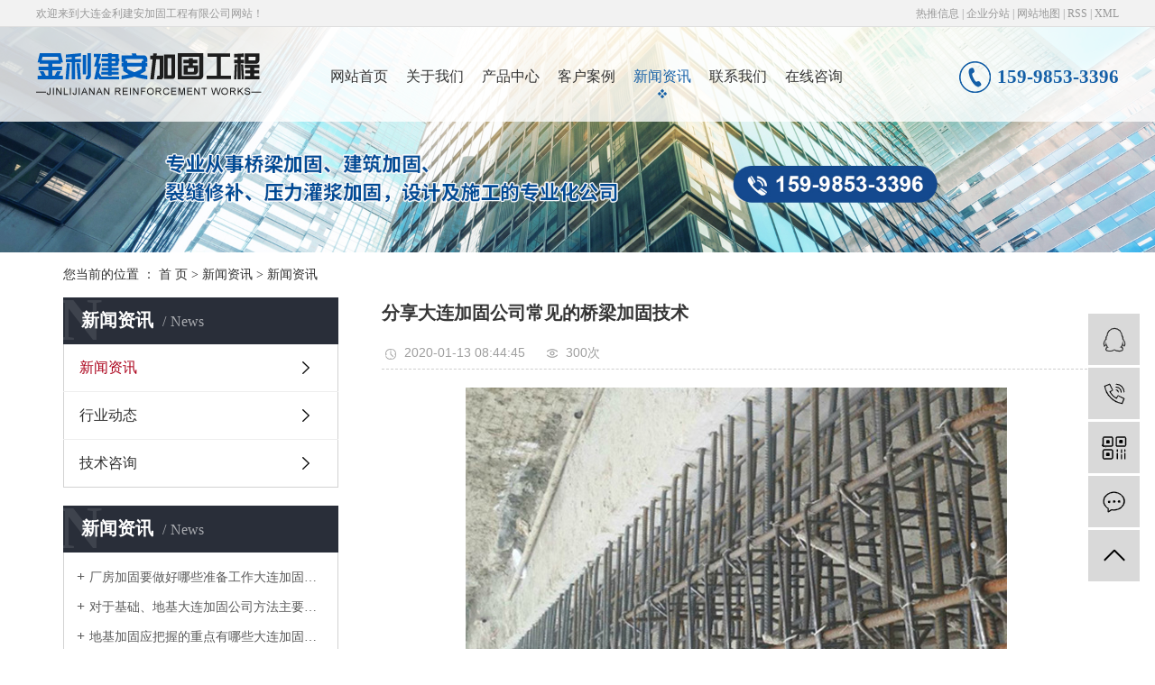

--- FILE ---
content_type: text/html;charset=utf-8
request_url: http://www.dlzydlsb.com/news/469.html
body_size: 7828
content:
<!DOCTYPE html>
<html lang="zh-CN">
<head>
    <meta charset="utf-8">
    <meta http-equiv="X-UA-Compatible" content="IE=edge">
    <title>分享大连加固公司常见的桥梁加固技术-大连金利建安加固工程有限公司</title>
    <meta name="keywords" content="大连加固公司,大连加固公司哪家好"/>
    <meta name="description" content="1.桥面补强层加固法：旧桥可能因为长期使用造成路面破损，给我们的出行带来不便。桥面补强层加固法就是指在桥梁顶上加固一层钢筋混凝土层，与原有的旧桥形成一体，这样可以增大桥梁的承载能力和抗压能力，从而增加桥梁的使用寿命。在进行钢筋混凝土层铺设时..."/>
    <meta name="viewport" content="width=device-width, initial-scale=1, maximum-scale=1, user-scalable=no">
    <link rel="shortcut icon" type="image/x-icon" href="http://www.dlzydlsb.com/"/>
    <link rel="stylesheet" href="http://www.dlzydlsb.com/template/default/assets/css/bootstrap.min.css">
    
<link rel="stylesheet" href="http://www.dlzydlsb.com/template/default/assets/css/owl.carousel.min.css">

    <link rel="stylesheet" href="http://www.dlzydlsb.com/template/default/assets/css/app.css">
    <link rel="stylesheet" href="http://www.dlzydlsb.com/template/default/assets/css/main.css">
    
    <script src="http://www.dlzydlsb.com/template/default/assets/js/jquery.min.js"></script>
    <script>
    var config = {
        homeUrl: 'http://www.dlzydlsb.com/',
                mUrl: 'http://m.dlzydlsb.com/',
                copyCode: 0,
        isVisitor: 1
    }
</script>
<script src="http://www.dlzydlsb.com/template/default/assets/js/app.js"></script>

<script>
//当配置为普通站的时候，手机站跳转
if(app.config.hasOwnProperty('mUrl')) {
        app.mobile();
    }
</script>

<script>
var _hmt = _hmt || [];
(function() {
  var hm = document.createElement("script");
  hm.src = "https://hm.baidu.com/hm.js?69f7ac25ea8147f8ccd3916acf3d0348";
  var s = document.getElementsByTagName("script")[0]; 
  s.parentNode.insertBefore(hm, s);
})();
</script>
<script type='text/javascript'>
    (function(m, ei, q, i, a, j, s) {
        m[i] = m[i] || function() {
            (m[i].a = m[i].a || []).push(arguments)
        };
        j = ei.createElement(q),
            s = ei.getElementsByTagName(q)[0];
        j.async = true;
        j.charset = 'UTF-8';
        j.src = 'https://static.meiqia.com/dist/meiqia.js?_=t';
        s.parentNode.insertBefore(j, s);
    })(window, document, 'script', '_MEIQIA');
    _MEIQIA('entId', 223333);
</script>
</head>
<body>
<div class="out-head">
    <div class="w1200 clearfix">
        <div class="wel fl"><p>欢迎来到大连金利建安加固工程有限公司网站！</p></div>
        <div class="seoo fr">
                                        <a href="http://www.dlzydlsb.com/article/">热推信息</a> |
                <a href="http://www.dlzydlsb.com/region/">企业分站</a> |
                <a href="http://www.dlzydlsb.com/sitemap/">网站地图</a> |
                <a href="http://www.dlzydlsb.com/rss.xml">RSS</a> |
                <a href="http://www.dlzydlsb.com/sitemap.xml">XML</a>
                                    </div>
    </div>
</div>
<div class="dh">
<div class="w1200 out-hh clearfix">
    <div class="logo fl"><a href="http://www.dlzydlsb.com/" ><img alt="大连加固" src="http://www.dlzydlsb.com/data/upload/202001/20200103082744_759.png" /></a></div>
    <div class="menu fl"><ul class="x-menu clearfix">
        <li>
        <a href="/" >网站首页</a>
                                </li>
        <li>
        <a href="/about_about/" >关于我们</a>
                                </li>
        <li>
        <a href="http://www.dlzydlsb.com/product/" >产品中心</a>
                                                    <ul class="x-sub-menu">
                                <li><a href="http://www.dlzydlsb.com/product/pfxl2a3/" >钢结构</a></li>
                                <li><a href="http://www.dlzydlsb.com/product/hxxldd8/" >钢梁加固</a></li>
                                <li><a href="http://www.dlzydlsb.com/product/blxl018/" >隔层封板</a></li>
                                <li><a href="http://www.dlzydlsb.com/product/szxl621/" >灌浆加固</a></li>
                                <li><a href="http://www.dlzydlsb.com/product/hntjlqg3f0/" >混凝土静力切割</a></li>
                                <li><a href="http://www.dlzydlsb.com/product/txwjgedf/" >碳纤维加固</a></li>
                                <li><a href="http://www.dlzydlsb.com/product/zjjmjg483/" >增加截面加固</a></li>
                                <li><a href="http://www.dlzydlsb.com/product/zgjga23/" >粘钢加固</a></li>
                                <li><a href="http://www.dlzydlsb.com/product/zjjg9b6/" >植筋加固</a></li>
                                </ul>
                                        </li>
        <li>
        <a href="/case/" >客户案例</a>
                                </li>
        <li>
        <a href="http://www.dlzydlsb.com/news/" >新闻资讯</a>
                                                    <ul class="x-sub-menu">
                                <li><a href="http://www.dlzydlsb.com/news/gsxw51b/" >新闻资讯</a></li>
                                <li><a href="http://www.dlzydlsb.com/news/xyzx2ba/" >行业动态</a></li>
                                <li><a href="http://www.dlzydlsb.com/news/jszx98d/" >技术咨询</a></li>
                                </ul>
                                        </li>
        <li>
        <a href="/about_contact/" >联系我们</a>
                                </li>
        <li>
        <a href="/inquiry/" >在线咨询</a>
                                </li>
    </ul></div>
    <div class="dianhua fr"><p>159-9853-3396</p></div>
</div>
</div>

<div class="page-banner">
		<img src="http://www.dlzydlsb.com/data/upload/202001/20200103094907_690.jpg" alt="大连加固">
	</div>


<div class="page-position">
    <div class="container">
        您当前的位置 ：
        
	 <a href="http://www.dlzydlsb.com/">首 页</a> > <a href="http://www.dlzydlsb.com/news/">新闻资讯</a> > <a href="http://www.dlzydlsb.com/news/gsxw51b/">新闻资讯</a>

    </div>
</div>


<div class="page-wrap">
    <div class="container">
                
        <div class="page-wrap-left xymob-menu-click">
            <div class="xymob-left-close-btn"><i class="icon-font icon-close"></i></div>
            <div class="xypg-left">
                                <div class="xypg-left-box xypg-left-menu">
                    <div class="xypg-left-title">
                        <h3>新闻资讯<span>News</span></h3>
                    </div>
                    <div class="xypg-left-con">
                        
	<ul class="xypg-left-nav">
        <li data-id="1">
        <a href="http://www.dlzydlsb.com/news/gsxw51b/">新闻资讯</a>
        <div class="first-nav-btn"></div>
            </li>
        <li data-id="2">
        <a href="http://www.dlzydlsb.com/news/xyzx2ba/">行业动态</a>
        <div class="first-nav-btn"></div>
            </li>
        <li data-id="3">
        <a href="http://www.dlzydlsb.com/news/jszx98d/">技术咨询</a>
        <div class="first-nav-btn"></div>
            </li>
    </ul>
                    </div>
                </div>

                                                <div class="xypg-left-box xypg-left-news">
                    <div class="xypg-left-title">
                        <h3>新闻资讯<span>News</span></h3>
                    </div>
                    <div class="xypg-left-con">
                        <ul class="latest-news">
                                                        <li><a href="http://www.dlzydlsb.com/news/447.html" title="厂房加固要做好哪些准备工作大连加固公司告诉你">厂房加固要做好哪些准备工作大连加固公司告诉你</a></li>
                                                        <li><a href="http://www.dlzydlsb.com/news/443.html" title="对于基础、地基大连加固公司方法主要有哪些">对于基础、地基大连加固公司方法主要有哪些</a></li>
                                                        <li><a href="http://www.dlzydlsb.com/news/444.html" title="地基加固应把握的重点有哪些大连加固公司告诉您">地基加固应把握的重点有哪些大连加固公司告诉您</a></li>
                                                        <li><a href="http://www.dlzydlsb.com/news/467.html" title="多年经验的大连加固公司教您墙体出现裂缝应怎样进行处理">多年经验的大连加固公司教您墙体出现裂缝应怎样进行处理</a></li>
                                                        <li><a href="http://www.dlzydlsb.com/news/468.html" title="房屋建筑工程结构存在的问题大连加固公司为您讲解">房屋建筑工程结构存在的问题大连加固公司为您讲解</a></li>
                                                        <li><a href="http://www.dlzydlsb.com/news/469.html" title="分享大连加固公司常见的桥梁加固技术">分享大连加固公司常见的桥梁加固技术</a></li>
                                                    </ul>
                    </div>
                </div>

                                                                <div class="xypg-left-box xypg-left-keys">
                    <div class="xypg-left-title">
                        <h3>热门关键词<span>Keywords</span></h3>
                    </div>
                    <div class="xypg-left-con">
                        <ul class="hot-keys">
                                                        <li><a href="http://www.dlzydlsb.com/tag/大连加固补强" title="大连加固补强">大连加固补强</a></li>
                                                        <li><a href="http://www.dlzydlsb.com/tag/钢梁加固公司" title="钢梁加固公司">钢梁加固公司</a></li>
                                                        <li><a href="http://www.dlzydlsb.com/tag/钢结构加固" title="钢结构加固">钢结构加固</a></li>
                                                        <li><a href="http://www.dlzydlsb.com/tag/大连植筋加固" title="大连植筋加固">大连植筋加固</a></li>
                                                        <li><a href="http://www.dlzydlsb.com/tag/裂缝灌浆加固" title="裂缝灌浆加固">裂缝灌浆加固</a></li>
                                                        <li><a href="http://www.dlzydlsb.com/tag/大连植筋加固公司" title="大连植筋加固公司">大连植筋加固公司</a></li>
                                                        <li><a href="http://www.dlzydlsb.com/tag/粘钢加固施工" title="粘钢加固施工">粘钢加固施工</a></li>
                                                        <li><a href="http://www.dlzydlsb.com/tag/裂缝灌浆加固哪家好" title="裂缝灌浆加固哪家好">裂缝灌浆加固哪家好</a></li>
                                                        <li><a href="http://www.dlzydlsb.com/tag/大连加固技术" title="大连加固技术">大连加固技术</a></li>
                                                        <li><a href="http://www.dlzydlsb.com/tag/大连加固公司哪家好" title="大连加固公司哪家好">大连加固公司哪家好</a></li>
                                                        <li><a href="http://www.dlzydlsb.com/tag/大连房屋加固" title="大连房屋加固">大连房屋加固</a></li>
                                                        <li><a href="http://www.dlzydlsb.com/tag/植筋加固" title="植筋加固">植筋加固</a></li>
                                                    </ul>
                    </div>
                </div>
                
                <div class="xypg-left-box xypg-left-contact">
                    <div class="xypg-left-title">
                        <h3>联系我们<span>Contact Us</span></h3>
                    </div>
                    <div class="xypg-left-con">
                        <div class="page-wrap-contact">
                            <h4>大连金利建安加固工程有限公司</h4>
                            <p>联系人：张经理</p><p>电话：15998533396、13591153630</p><p>邮箱：83482139@qq.com</p><p>网址：www.dlzydlsb.com<span style="white-space: pre;"></span></p><p>地址：辽宁省大连中山区七一街四十九号</p><p><br/></p>
                        </div>
                    </div>
                </div>

                <div class="page-message-img">
                    <a href="http://www.dlzydlsb.com/inquiry/"><img src="http://www.dlzydlsb.com/data/upload/201908/20190819160028_346.png" alt=""></a>
                </div>
            </div>
        </div>
        

                
        <div class="page-wrap-right">
            <div class="xypg-right-content">
                
	<!-- 新闻详细 -->
<div class="xypg-news-detail">
    <h1 class="xypg-detail-title">分享大连加固公司常见的桥梁加固技术</h1>

    <div class="xypg-detail-info-bar">
        <div class="detail-info-time"><i class="icon-font icon-shijian"></i>2020-01-13 08:44:45</div>
        <div class="detail-info-numbers"><i class="icon-font icon-chakan"></i><script src="http://www.dlzydlsb.com/source/include/browse.php?model=news&id=469"></script>次</div>
            </div>

    <div class="xypg-detail-con"><p style="text-align: center;"><img src="/data/upload/202001/20200109133201_503.jpg" alt="大连加固公司" width="600" height="400" border="0" vspace="0" title="大连加固公司" style="width: 600px; height: 400px;"/></p><p><br/></p><p style="text-indent: 2em;">1.桥面补强层加固法：旧桥可能因为长期使用造成路面破损，给我们的出行带来不便。桥面补强层加固法就是指在桥梁顶上加固一层钢筋混凝土层，与原有的旧桥形成一体，这样可以增大桥梁的承载能力和抗压能力，从而增加桥梁的使用寿命。在进行钢筋混凝土层铺设时一般要先清除旧桥的桥面，这样可以促使新铺设的钢筋混凝土层与主桥相融合，形成一体，从而加固桥梁结构。</p><p><br/></p><p style="text-indent: 2em;">2.锚喷混凝土加固法：锚喷混凝土加固法就是利用高速的喷射工具,<a href='http://www.dlzydlsb.com/product/709.html' target='_blank' class='key_tag'><font><strong>大连加固工程公司</strong></font></a>将混凝土混合料喷射到桥梁的钢筋结构上，以快速凝固形成钢筋混凝土层，使破损的旧桥重新充进混凝土，增大桥梁的承载能力。采用这种方法，不用对旧桥拆除而是对桥梁的破损进行补充，以达到修复的目的。</p><p><br/></p><p style="text-indent: 2em;">3.改变结构受力体系加固法：桥梁在长时间使用时会因为桥体的破损造成桥体承载能力下降，改变结构受力体系加固法能有效地改善桥梁受力结构，以达到坚固桥梁的目的。它是通过把桥梁中的支梁进行加固、连接，使简单的支架结构变得复杂、结实，或者是在桥梁下增加钢筋加固，以保护桥体，增强桥梁的承载能力。</p></div>


    <div class="xypg-detail-tags">
        <div class="tags-title">
            <h3>标签</h3>
            <div class="baidu-share">
                <!-- Baidu Button BEGIN -->
                <div class="bdsharebuttonbox">
                    <a href="#" class="bds_more" data-cmd="more"></a>
                    <a href="#" class="bds_tsina" data-cmd="tsina" title="分享到新浪微博"></a>
                    <a href="#" class="bds_weixin" data-cmd="weixin" title="分享到微信"></a>
                    <a href="#" class="bds_sqq" data-cmd="sqq" title="分享到QQ好友"></a>
                    <a href="#" class="bds_isohu" data-cmd="isohu" title="分享到我的搜狐"></a>
                    <a href="#" class="bds_tqq" data-cmd="tqq" title="分享到腾讯微博"></a>
                    <a href="#" class="bds_fbook" data-cmd="fbook" title="分享到Facebook"></a>
                </div>
                <script>window._bd_share_config={"common":{"bdSnsKey":{},"bdText":"","bdMini":"2","bdMiniList":false,"bdPic":"","bdStyle":"1","bdSize":"16"},"share":{}};with(document)0[(getElementsByTagName('head')[0]||body).appendChild(createElement('script')).src='http://bdimg.share.baidu.com/static/api/js/share.js?v=89860593.js?cdnversion='+~(-new Date()/36e5)];</script>
                <!-- Baidu Button END -->
            </div>
        </div>
        <div class="tags-content"><a href="http://www.dlzydlsb.com/tag/%E5%A4%A7%E8%BF%9E%E5%8A%A0%E5%9B%BA%E5%85%AC%E5%8F%B8">大连加固公司</a><a href="http://www.dlzydlsb.com/tag/%E5%A4%A7%E8%BF%9E%E5%8A%A0%E5%9B%BA%E5%85%AC%E5%8F%B8%E5%93%AA%E5%AE%B6%E5%A5%BD">大连加固公司哪家好</a></div>
    </div>

    <div class="xypg-detail-url">本文网址：<a href="http://www.dlzydlsb.com/news/469.html">http://www.dlzydlsb.com/news/469.html</a></div>

    <div class="xypg-detail-pn">
        <div><b>上一篇：</b><a href="http://www.dlzydlsb.com/news/468.html">房屋建筑工程结构存在的问题大连加固公司为您讲解</a><span>2020-01-13</span></div>
        <div><b>下一篇：</b><a href="http://www.dlzydlsb.com/news/470.html">钢结构加固的基本方法大连加固公司为您讲述</a><span>2020-01-13</span></div>
    </div>
</div>

	<!-- 最近浏览 -->
	<div class="xypg-relate">
		<div class="relate-product">
			<h4 class="relate-title"><span>最近浏览：</span></h4>
			<ul class="clearfix relate-news-list">
							</ul>
		</div>
	</div>
    <!-- 相关产品和相关新闻 -->
<div class="xypg-relate">

    <div class="relate-product">
        <h4 class="relate-title"><span>相关产品</span></h4>

        <div class="relate-product-slick owl-carousel">
                        <a href="http://www.dlzydlsb.com/product/757.html" title="大连加固公司哪家好">
                <span class="img"><img src="http://www.dlzydlsb.com/data/upload/202001/thumb_20200109163532_283.jpg" alt="大连加固公司哪家好"/></span>
                <p>大连加固公司哪家好</p>
            </a>
                        <a href="http://www.dlzydlsb.com/product/767.html" title="大连加固">
                <span class="img"><img src="http://www.dlzydlsb.com/data/upload/202001/thumb_20200110133901_838.jpg" alt="大连加固"/></span>
                <p>大连加固</p>
            </a>
                        <a href="http://www.dlzydlsb.com/product/756.html" title="大连加固公司">
                <span class="img"><img src="http://www.dlzydlsb.com/data/upload/202001/thumb_20200109163428_712.jpg" alt="大连加固公司"/></span>
                <p>大连加固公司</p>
            </a>
                        <a href="http://www.dlzydlsb.com/product/736.html" title="大连加固">
                <span class="img"><img src="http://www.dlzydlsb.com/data/upload/202001/thumb_20200109160956_164.jpg" alt="大连加固"/></span>
                <p>大连加固</p>
            </a>
                        <a href="http://www.dlzydlsb.com/product/738.html" title="大连加固公司">
                <span class="img"><img src="http://www.dlzydlsb.com/data/upload/202001/thumb_20200109161059_275.jpg" alt="大连加固公司"/></span>
                <p>大连加固公司</p>
            </a>
                    </div>

    </div>

    <div class="relate-news">
        <h4 class="relate-title"><span>相关新闻</span></h4>

        <ul class="clearfix relate-news-list">
                        <li>
                <a href="http://www.dlzydlsb.com/news/814.html" title="服务锚定民生需求：大连加固行业的责任担当">服务锚定民生需求：大连加固行业的责任担当</a>
                <span>2025-11-03 00:00:00</span>
            </li>
                        <li>
                <a href="http://www.dlzydlsb.com/news/816.html" title="碳纤维加固：大连特色场景下的技术突围与应用">碳纤维加固：大连特色场景下的技术突围与应用</a>
                <span>2025-12-01 13:00:19</span>
            </li>
                        <li>
                <a href="http://www.dlzydlsb.com/news/818.html" title="全域加固织密安全网 大连绘就城乡安居图">全域加固织密安全网 大连绘就城乡安居图</a>
                <span>2026-01-05 09:00:18</span>
            </li>
                        <li>
                <a href="http://www.dlzydlsb.com/news/813.html" title="技术适配城市肌理：大连加固行业的精准实践">技术适配城市肌理：大连加固行业的精准实践</a>
                <span>2025-11-03 00:00:00</span>
            </li>
                        <li>
                <a href="http://www.dlzydlsb.com/news/817.html" title="加固赋能城市韧性 大连筑牢民生安全防线">加固赋能城市韧性 大连筑牢民生安全防线</a>
                <span>2026-01-05 09:00:41</span>
            </li>
                        <li>
                <a href="http://www.dlzydlsb.com/news/812.html" title="大连加固工程：赋能产业升级与守护历史文脉">大连加固工程：赋能产业升级与守护历史文脉</a>
                <span>2025-10-06 00:00:00</span>
            </li>
                        <li>
                <a href="http://www.dlzydlsb.com/news/819.html" title="老旧建筑焕新生 加固技术筑牢民生防线">老旧建筑焕新生 加固技术筑牢民生防线</a>
                <span>2026-02-02 09:00:32</span>
            </li>
                        <li>
                <a href="http://www.dlzydlsb.com/news/820.html" title="重大工程显担当 加固技术护航基建安全">重大工程显担当 加固技术护航基建安全</a>
                <span>2026-02-02 09:00:42</span>
            </li>
                        <li>
                <a href="http://www.dlzydlsb.com/news/815.html" title="碳纤维加固：大连城市更新的 “隐形铠甲”">碳纤维加固：大连城市更新的 “隐形铠甲”</a>
                <span>2025-12-01 00:00:00</span>
            </li>
                        <li>
                <a href="http://www.dlzydlsb.com/news/811.html" title="大连建筑加固工程：守护城市根基，助力持续发展">大连建筑加固工程：守护城市根基，助力持续发展</a>
                <span>2025-10-06 00:00:00</span>
            </li>
                    </ul>
    </div>

</div>

            </div>
                    </div>
        

                
        <div class="page-mob-tool">
            <ul>
                <li class="xymob-page-navbtn"><i class="icon-font icon-dots-horizontal"></i></li>
                <li class="xymob-page-backtop"><i class="icon-font icon-top"></i></li>
            </ul>
        </div>
        
    </div>
</div>


<div class="out-foot">
	<div class="w1200 foot clearfix">
	  <div class="foot-con fl">
		<div class="foot1-t1">Fast Navigation</div>
		<div class="foot1-t2">快捷导航</div>
		</div>
		<div class="foot-nav fr">
			<ul class="clearfix">
			    
			    <li><a href="http://www.dlzydlsb.com/">网站首页</a></li>
			    <li> <a href="http://www.dlzydlsb.com//about_about/">关于我们</a></li>
			    <li> <a href="http://www.dlzydlsb.com//product/">产品中心</a></li>
			    <li><a href="http://www.dlzydlsb.com//case/">客户案例</a></li>
			    <li><a href="http://www.dlzydlsb.com//news/">新闻资讯</a></li>
			    <li><a href="http://www.dlzydlsb.com//about_contact/">联系我们</a></li>
			    <li><a href="http://www.dlzydlsb.com//inquiry/">在线咨询</a> </li>
			    <li><a href="http://www.dlzydlsb.com//about_zzda/zzdaf63.html">	资质档案</a> </li>
			</ul>
		</div>
	</div>

	<div class="w1200 foot1 clearfix">
		<div class="foota1 fl">
		<p><strong><span style="font-size: 24px;">大连金利建安加固工程有限公司</span></strong></p><p style="line-height: normal;"><br/></p><p>电话:&nbsp;<span style="font-size: 20px;"> 159-9853-3396 / 135-9115-3630</span></p><p>邮箱: 83482139@qq.com&nbsp; &nbsp; &nbsp;公司地址： 辽宁省大连市中山区七一街四十九号</p><p style="line-height: normal;"><br/></p>
					</div>
		<div class="foota2 fr"><table><tbody><tr class="firstRow"><td width="177" valign="middle" style="word-break: break-all;" align="center"><p><img src="http://www.dlzydlsb.com/data/upload/202001/1578551518155845.jpg" title="大连加固公司" alt="大连加固公司" style="float: left; width: 154px; height: 153px;" width="154" height="153" border="0" vspace="0"/></p></td><td width="177" valign="middle" style="word-break: break-all;" align="center"><p><img src="http://www.dlzydlsb.com/data/upload/202001/1578551588209997.jpg" title="大连加固工程" alt="大连加固工程" width="154" height="153" border="0" vspace="0" style="width: 154px; height: 153px;"/><br/></p></td></tr><tr><td valign="middle" colspan="1" rowspan="1" style="word-break: break-all;" align="center"><p style="line-height: 3em;"><span style="font-size: 16px; color: rgb(255, 255, 255);">微信二维码</span></p></td><td valign="middle" colspan="1" rowspan="1" style="word-break: break-all;" align="center"><p style="line-height: 3em;"><span style="color: rgb(255, 255, 255); font-size: 16px;">手机站</span></p></td></tr></tbody></table></div>
	</div>
</div>





<div class="footer">
	<div class="w1200">
				<div class="copyright">Copyright © 大连金利建安加固工程有限公司   All rights reserved 备案号：<a href="http://beian.miit.gov.cn/" target="_blank">辽ICP备19020721号-2</a>  主要从事于<a href="http://www.dlzydlsb.com/search.php?wd=大连加固">大连加固</a>,<a href="http://www.dlzydlsb.com/search.php?wd=大连加固公司">大连加固公司</a>,<a href="http://www.dlzydlsb.com/search.php?wd=大连加固工程">大连加固工程</a>, 欢迎来电咨询！    <br><span class="jszc">服务支持：<a href="http://www.dlyun.net" target='_blank'>云网（大连）信息技术有限公司</a></span></div>
						<div class="region">
			主营区域：
							<a href="http://www.dlzydlsb.com/dalian.html">大连</a>
							<a href="http://www.dlzydlsb.com/wafangdian.html">瓦房店</a>
							<a href="http://www.dlzydlsb.com/pulandian.html">普兰店</a>
							<a href="http://www.dlzydlsb.com/zhuanghe.html">庄河</a>
							<a href="http://www.dlzydlsb.com/benxi.html">本溪</a>
							<a href="http://www.dlzydlsb.com/anshan.html">鞍山</a>
							<a href="http://www.dlzydlsb.com/lvshun.html">旅顺</a>
							<a href="http://www.dlzydlsb.com/shenyang.html">沈阳</a>
							<a href="http://www.dlzydlsb.com/yingkou.html">营口</a>
							<a href="http://www.dlzydlsb.com/dandong.html">丹东</a>
					</div>
				
			</div>
</div>

<!-- 右侧客服 -->
<!-- 侧边工具栏 -->
<div id="toolbar">
    <ul>
                        <li><a href="http://wpa.qq.com/msgrd?v=3&amp;uin=83482139&amp;site=qq&amp;menu=yes" target="_blank">
            <span class="icon-font icon-qq"></span>
            <span class="wz">在线客服</span>
        </a></li>
                        <li><a href="javascript:;">
            <span class="icon-font icon-phone"></span>
            <span class="wz">15998533396</span>
        </a></li>
        <li class="ewm">
            <span class="icon-font icon-ewm"></span>
                        <div class="ewm-box"><img src="http://www.dlzydlsb.com/data/upload/202001/20200109143839_469.jpg" alt="二维码" /></div>
                    </li>
        <li><a href="http://www.dlzydlsb.com/inquiry/">
            <span class="icon-font icon-message"></span>
            <span class="wz">在线留言</span>
        </a></li>
        <li class="backtop"><span class="icon-font icon-top"></span></li>
    </ul>
</div>

<script>
    $(function () {
        // 返回顶部
        app.backTop("#toolbar .backtop",300);
        var imgUrl = 'http://www.dlzydlsb.com/';
        if($(".ewm-box img").attr('src') == imgUrl ) {
            $(".ewm-box").remove();
        }
    })
</script>



<script src="http://www.dlzydlsb.com/template/default/assets/js/main.js"></script>


<script src="http://www.dlzydlsb.com/template/default/assets/js/owl.carousel.min.js"></script>
<script>
    // 新闻详情页面高亮
    var curID = '1';
    $(".xypg-left-nav li").each(function () {
        var dataID = $(this).data('id');
        if(dataID == curID) {
            $(this).addClass('clicked');
        }
    });
</script>

</body>
</html>


--- FILE ---
content_type: text/html;charset=utf-8
request_url: http://www.dlzydlsb.com/source/include/browse.php?model=news&id=469
body_size: 53
content:
document.write('300');

--- FILE ---
content_type: text/css
request_url: http://www.dlzydlsb.com/template/default/assets/css/main.css
body_size: 17000
content:
.fl{float: left;}
.fr{float: right;}
p{margin: 0;}

.out-head{background: #f2f2f2;border-bottom: 1px solid #dedede;height: 30px;
        position: fixed;
    width: 1920px;
    margin-left: -960px;
    left: 50%;
    z-index: 99999;
}
.w1200{width: 1200px;margin: 0 auto;}
.wel{font:400 12px/30px "微软雅黑";color:#999999;}
.seoo{font:400 12px/30px "微软雅黑";color:#999999;}
.seoo a{color:#999;}

.out-hh{height: 105px;}
.logo{height: 105px;
    line-height: 105px;}
.menu{padding-left: 66px;margin-top: 30px;}
.dianhua{background: url(../images/phone.png) no-repeat 0% 50%;font:600 21px/35px "微软雅黑";color:#145fa7;padding-left: 42px;margin-top: 38px;}

.con1{/*background: url(../images/con1.png) no-repeat center;*/width: 1920px;position: relative;
	left: 50%;margin-left: -960px;height: 840px;overflow: hidden;margin-top: 80px;padding-top: 50px;}
.con11{}
.title1{font:400 53px/40px "impact";color:#145fa7;text-transform: uppercase;}
.title2{font:600 30px/28px "微软雅黑";color:#333;background: url(../images/c1.png) no-repeat 100% 50%;width: 254px;margin-top: 12px;}
.con1-con{}
.con1a{width: 156px;padding-top: 30px;}
.sort1{}
.sort1 li{line-height: 43px;color:#666666;font-size: 16px;}
.sort1 li a{color:#666;padding-left: 22px;}
.con1a-m{line-height: 43px;color:#666666;font-size: 16px;padding-left: 22px;}
.con1a-m a{color:#666;}
/*.sort1 li:hover{background: url(../images/heng.png) no-repeat 100% 50%;}*/
.sort1 li:hover a{background: url(../images/hua.png) no-repeat 0% 50%;color:#145fa7;}
.con1b{width: 985px;margin-left: 26px;margin-top: 16px;}
.con1b-t1{font:600 30px/86px "微软雅黑";color:#333;padding-left: 34px;}
.con1b-t2{font:400 16px/30px "微软雅黑";color:#333;padding-left: 34px;padding-right: 30px;height: 120px;overflow: hidden;padding-top: 0px;}

.gundong .content{position:relative;padding-top: 18px;}
.l_btn3{position:absolute;top:59%;cursor:pointer;z-index: 99;left: -21%;}
.r_btn3{position:absolute;top:59%;cursor:pointer;z-index: 99;left: -11%;}
.gundong{position: absolute;
    top: 58%;
    left: 30%;}
#mm_demo{overflow:hidden;width:100%;margin:0 auto;}
#mm_indemo {float: left;width:800%}
#mm_demo1 {float: left;}
#mm_demo2 {float: left;}

.gundong1{width: 980px;}
.product_list1 li{float: left;position: relative;margin-right: 11px;width: 235px;margin-top: 10px;}
.product_list1 li h3{width: 100%;height: 38px;position: absolute;bottom: 0;left: 0;background: rgba(0,0,0,0.35);text-align: center;}
.product_list1 li h3 a{font:400 16px/38px "微软雅黑";color:#fff;}
.product_list1 li img{max-width:100%;}

.con2{background: url(../images/con2.jpg) no-repeat center;width: 1920px;position: relative;
	left: 50%;margin-left: -960px;height: 832px;overflow: hidden;margin-top: 78px;}
.c2{padding-top: 42px;}
.c2-t{background: url(../images/c2.png) no-repeat center;height: 150px;position: relative;}
.c2-title1{font:600 57px/100px "微软雅黑";color:#145fa7;font-style: italic;position: absolute;left: 300px;top:20px;}
.c2-title2{font:600 57px/100px "微软雅黑";color:#145fa7;font-style: italic;position: absolute;right: 373px;top:54px;}
.c2-con{padding-top: 30px;position: relative;}

.tabli {position: absolute;left: 0;top:30px;}
.tabli li.cur{background: #145fa7;}
.tabli li {cursor: default;width: 165px;height: 77px;background: #b5b5b5;border-bottom: 1px dashed #919191;text-align: left;line-height: 77px;}
.con2a1{padding-left: 20px;width: 40px;}
.con2a2{width: 106px;font:400 16px/77px "微软雅黑";color:#fff;text-align: left;}
.tabli li:last-child{border-bottom: none;}

.tab{margin-top:0px;display:none;margin-left: 165px;}

.t-m{width: 552px;height: 220px;background: #fff;position: absolute;left: 0;top:338px;z-index: 99999;box-shadow: -2px 1px 2px #e2e6e8;}
.t-m h3{padding-left: 40px;font:600 24px/76px "微软雅黑";color:#333;}
.t-m p{padding-left: 40px;font:400 16px/30px "微软雅黑";color:#666;padding-right: 33px;}
.t-m1{position: absolute;right: 38px;bottom: 15px;z-index: 99999;}
.t-m2{position: absolute;right: 0;bottom: 0;z-index: 99999;}

.c33{position: relative;}
.con3{margin-top: 82px;}
.c3-m{width: 157px;height: 48px;border:1px solid #d7d7d7;text-align: center;position: absolute;right: 0;top:0;}
.c3-m a{font:400 16px/48px "微软雅黑";color:#333;text-transform: uppercase;}
.con3-con{position: relative;margin-top: 42px;}
#focus2b {width:1200px; height:449px; overflow:hidden; position:relative;}
#focus2b ul {height:449px; position:absolute;}
#focus2b ul li {float:left; width:1200px; height:449px; overflow:hidden; position:relative;}
#focus2b ul li a img{height:449px;width:797px;}
#focus2b ul li div {}
#focus2b .btnBg2 {position:absolute; width:1200px;left:0; bottom:0;display: none;}
#focus2b .btn2 {position:absolute; width:1200px;right:5px; bottom:0; text-align:right;display: none;}
#focus2b .btn2 span {display:inline-block; _display:inline; _zoom:1; width:13px; height:13px; _font-size:0; margin-left:5px; cursor:pointer; background:#fff;}
#focus2b .btn2 span.on {background:#fff;}
#focus2b ul li h3{font:600 16px/47px "微软雅黑";color: #333333;}
.xianxixi{background: #145fa7;width: 110px;height: 6px;position: absolute;top:56px;right: 346px;z-index: 9999;}
#focus2b ul li .con3b1{font:400 16px/30px "微软雅黑";color: #666666;padding-left: 66px;padding-right: 54px;}
#focus2b ul li .con3a{width: 797px;height: 449px;}
#focus2b ul li .con3b{background: #eff0f0;width: 393px;height:449px; overflow:hidden;}
#focus2b ul li .con3b a h3{color:#333333;font-weight: 600;font-size: 24px;line-height: 78px;padding-left: 66px;padding-top: 20px;}
#focus2b ul li .con3b2{width: 277px;height: 158px;margin: 0 auto;padding-top: 34px;}



.con3-con1{background: url(../images/con3.png) no-repeat;width: 126px;height: 63px;position: absolute;bottom: 0;right: 403px;z-index: 9999;}
.con3-con .pre2{
	right: 64px;
	position: absolute;
}
.con3-con .next2{
	right: 0;
	position: absolute;
}


#amm_demo{overflow:hidden;width:100%;margin:0 auto;}
#amm_indemo {float: left;width:800%}
#amm_demo1 {float: left;}
#amm_demo2 {float: left;}

.product_list01{margin-top: 16px;}
.product_list01 li{float: left;text-align: center;margin-right: 8px;position: relative;}
.product_list01 li img{width:394px;height: 246px;}
.product_list01 li h3 a{font:400 16px/58px "微软雅黑";color:#333;}
.meng{width: 394px;height: 246px;background: rgba(0,0,0,0.5);position: absolute;left: 0;top:0;z-index: 999;}
.product_list01 li:hover .meng{display: none;}


.con4{background: url(../images/con4.jpg) no-repeat center;width: 1920px;position: relative;
	left: 50%;margin-left: -960px;height:420px;overflow: hidden;margin-top: 58px;}
.c4{width: 1205px;position: relative;left: 50%;margin-left: -602px;padding-top: 80px;}
.c44{background: url(../images/c4.png) no-repeat center;width: 1205px;position: relative;
	left: 50%;margin-left: -602px;height:523px;}
.c4-t1{text-align: center;font-size: 48px;font-weight: 600;color:#fff;}
.c4-t2{text-align: center;font:400 14px/30px "微软雅黑";color:#fff;padding-top: 14px;}
.c4-con{padding-top: 55px;}
.c4-con li:nth-child(1){width: 198px;height: 168px;position: absolute;left: 0;top:268px;}
.c4-con li:nth-child(2){width: 198px;height: 168px;position: absolute;left: 162px;top:170px;}
.c4-con li:nth-child(3){width: 198px;height: 168px;position: absolute;left: 162px;top:358px;}
.c4-con li:nth-child(4){width: 198px;height: 168px;position: absolute;left: 335px;top:268px;}
.c4-con li:nth-child(5){width: 198px;height: 168px;position: absolute;left: 499px;top:170px;}
.c4-con li:nth-child(6){width: 198px;height: 168px;position: absolute;left: 499px;top:358px;}
.c4-con li:nth-child(7){width: 198px;height: 168px;position: absolute;left: 672px;top:268px;}
.c4-con li:nth-child(8){width: 198px;height: 168px;position: absolute;right: 162px;top:358px;}
.c4-con li:nth-child(9){width: 198px;height: 168px;position: absolute;right: 162px;top:170px;}
.c4-con li:nth-child(10){width: 198px;height: 168px;position: absolute;right: 0;top:268px;}
.ph1{background: url(../images/ph.png) no-repeat;font-size: 23px;color:#fff;padding-left: 50px;margin-left: 482px;margin-top: 37px;}
.c4-m{text-align: center;}
.c4-m{margin-top: 31px;}

.con5{margin-top: 80px;}

.dh{position: fixed;
    width: 1920px;
    margin-left: -960px;
    left: 50%;
    z-index: 9999;
    background: rgba(255,255,255,.8);    top: 30px;}
.c5{position: relative;}
.title1a{font:400 53px/40px "impact";color:#145fa7;text-transform: uppercase;}
.title2b{font:600 30px/38px "微软雅黑";color:#333;background: url(../images/c11.png) no-repeat 100% 50%;width: 254px;margin-top: 12px;}
.c5-m{position: absolute;right: 0;z-index: 9999;top:0;}
.con55{padding-top: 60px;}
.con5a{width: 452px;height: 590px;position: relative;background: url(../images/about.png) no-repeat;}
.con5a2{position: absolute;right: 0;bottom: 0;}
.con5a1{width: 28px;font-weight: 600;font-size: 25px;color:#145fa7;padding-left: 35px;padding-top: 52px;}

.con5b{width: 672px;padding-top: 30px;}
.con5b1{font:400 29px/84px "微软雅黑";color:#333;}
.xian1 {width: 53px;height: 5px;background: #145fa7;}
.con5b2{font:400 16px/30px "微软雅黑";color:#666;height: 182px;overflow: hidden;margin-top: 24px;}
.con5b3{width: 142px;height: 41px;background: url(../images/mm1.png) no-repeat;margin-top: 32px;}
.con5b3 a{font:400 14px/41px "微软雅黑";color:#999999;padding-left: 14px;}
.con5b4{margin-top: 42px;}
.con5b4 li{float: left;margin-right: 7px;}
.con5b4 li img{width: 219px;height: 148px;border:1px solid #b5b5b5;}
.con5b4 li:last-child{float: right;margin-right: 0;}


.con6{background: url(../images/con6.png) no-repeat center;width: 1920px;position: relative;
	left: 50%;margin-left: -960px;height:685px;overflow: hidden;margin-top: 0px;}
.con66{}
.con6a{width: 342px;padding-top: 334px;}
.con6b{width: 334px;padding-top: 196px;}
.con6c{width: 412px;height: 524px;background: #145fa7;margin-top: 80px;}
.con6aa{width: 228px;height: 45px;background:#145fa7;text-align: center;font:600 21px/45px "微软雅黑";color:#fff;}
.con6ab{padding-left: 138px;padding-top: 112px;}

.con6bb{}
.con6bb li{float: left;margin-right: 32px;margin-bottom: 20px;}
.con6bb li h3{font:400 16px/36px "微软雅黑";color:#333;}
/*.con6bb li:nth-child(3){float: right;margin-right: 0;}*/
/*.con6bb li:nth-child(4){margin-left: 63px;}*/
.conbb-m{width: 118px;margin:0 auto;height: 38px;background: #145fa7;border-radius: 30px;text-align: center;margin-top: 10px;}
.conbb-m a{font:400 16px/38px "微软雅黑";color:#fff;}
.con6c-t1{font:400 37px/50px "微软雅黑";color:#fff;text-align: center;padding-top: 34px;}
.con6c-t2{font:400 16px/30px "微软雅黑";color:#fff;text-align: center;}
.mess{width: 358px;margin: 0 auto;height: 358px;background: #fff;border-radius: 10px;margin-top: 14px;}
.mess0{padding-left: 24px;padding-top: 30px;}
.row2{width: 296px;height: 46px;background: #ececec;margin-bottom: 9px;border:none;padding-left: 14px;color:#333;
	font-size: 16px;line-height: 46px;font-family: "微软雅黑";font-weight: 400;}
.row2 input{border:none;width: 296px;height: 46px;background: #ececec;font-weight: 400;}

.row4{width: 296px;height: 80px;background: #ececec;margin-bottom: 9px;border:none;padding-left: 14px;color:#333;
	font-size: 16px;line-height: 46px;font-family: "微软雅黑";font-weight: 400;}
.row4 textarea{border:none;width: 296px;height: 80px;background: #ececec;font-weight: 400;}

.mess0 input[type='text']::-webkit-input-placeholder,
.mess0 textarea::-webkit-input-placeholder {
  font-weight: 400;color:#333;
}

.mess0 input[type='text']:-ms-input-placeholder,
.mess0 textarea:-ms-input-placeholder {
  font-weight: 400;color:#333;
}

.mess0 input[type='text']::-ms-input-placeholder,
.mess0 textarea::-ms-input-placeholder {
  font-weight: 400;color:#333;
}

.mess0 input[type='text']::placeholder,
.mess0 textarea::placeholder {
  font-weight: 400;color:#333;
}

.mes{width: 308px;height: 46px;background: #ececec;margin-bottom: 9px;border:none;padding-left: 14px;color:#333;
	font-size: 16px;line-height: 46px;font-family: "微软雅黑";font-weight: 400;}
.mes #checkcode {width: 74px;height: 24px;
  border:none;background: #fff;font-weight: 400;
}

.mess0 .submit {
  width: 306px;
  height: 46px;
  background: #dbaf31;
  color: #fff;
  font-size: 18px;
  border: none;
  outline: none;
  -webkit-transition: all .5s ease;
  transition: all .5s ease;
}


.con7{margin-top: 80px;}
.con7a{width: 585px;}
.con7b{width: 585px;padding-top: 8px;}
.con7b1{font:400 20px/80px "微软雅黑";color:#333;position: relative;}
.con7b1 a{position: absolute;right: 0;top:0;color:#999999;font-size: 14px;}
.con7b2{}
.con7b3{height: 260px;background: #f4f4f4;width: 585px;margin-top: 20px;border-radius: 10px;}
.xlist2{padding: 10px 20px 0 22px;}
.xlist2 li{position: relative;background: url(../images/n1.png) no-repeat 0 50%;}
.xlist2 li h3{line-height: 30px;font-size: 14px;color:#666;padding-left: 11px;}
.xlist2 li h3 a{color:#666;}
.xlist2 li span{position: absolute;right: 0;top:0;line-height: 30px;font-size: 14px;color:#666;}
.xlist2 li:hover{background: url(../images/n2.png) no-repeat 0 50%;}
.xlist2 li:hover h3 a{color:#337ccb;}
.xlist2 li:hover span{color:#337ccb;}

.tabli0 {margin-top: 30px;position: relative;height: 34px;}
.tabli0 li.cur{border-bottom:2px solid #145fa7;color:#145fa7;}
.tabli0 li {cursor: default;width: 86px;float: left;font-size: 20px;text-align: center;line-height: 36px;margin-right: 34px;}
.tabli0 a{position: absolute;right: 0;top:8px;}

.tab0{margin-top:24px;display:none;}
.rongBox{background: #f4f4f4;height: 172px;border-radius: 10px;position: relative;}
.newstu1{width: 223px;height: 172px;}
.newstu1 img{max-width:100%;}

#focus2 {width:585px; height:172px; overflow:hidden; position:relative;}
#focus2 ul {height:202px; position:absolute;}
#focus2 ul li {float:left; width:585px; height:172px; overflow:hidden; position:relative;}
#focus2 ul li a img{height:172px;width:585px;}
#focus2 ul li div {}
#focus2 .btnBg2 {position:absolute; width:585px;left:0; bottom:0;display: none;}
#focus2 .btn2 {position:absolute; width:585px;right:5px; bottom:0; text-align:right;display: none;}
#focus2 .btn2 span {display:inline-block; _display:inline; _zoom:1; width:13px; height:13px; _font-size:0; margin-left:5px; cursor:pointer; background:#fff;}
#focus2 .btn2 span.on {background:#fff;}
#focus2 ul li h3{font:600 16px/47px "微软雅黑";color: #333333;}
.xianxi{background: #333333;width: 65px;height: 1px;margin-bottom:10px;}
#focus2 ul li .xianxi0{font:400 14px/24px "微软雅黑";color: #666;margin-top: 16px;}
div.newst2{width: 335px;margin-left: 12px;}


.rongBox .pre{
  right:51px;
  z-index: 9999;
  position: absolute;
  bottom: 0;
}
.rongBox .next{
  right:10px;
  z-index: 9999;
  position: absolute;
  bottom: 0;
}

#focus2a {width:585px; height:172px; overflow:hidden; position:relative;}
#focus2a ul {height:202px; position:absolute;}
#focus2a ul li {float:left; width:585px; height:172px; overflow:hidden; position:relative;}
#focus2a ul li a img{height:172px;width:585px;}
#focus2a ul li div {}
#focus2a .btnBg2 {position:absolute; width:585px;left:0; bottom:0;display: none;}
#focus2a .btn2 {position:absolute; width:585px;right:5px; bottom:0; text-align:right;display: none;}
#focus2a .btn2 span {display:inline-block; _display:inline; _zoom:1; width:13px; height:13px; _font-size:0; margin-left:5px; cursor:pointer; background:#fff;}
#focus2a .btn2 span.on {background:#fff;}
#focus2a ul li h3{font:600 16px/47px "微软雅黑";color: #333333;}
.xianxi{background: #333333;width: 65px;height: 1px;margin-bottom:10px;}
#focus2a ul li .xianxi0{font:400 14px/24px "微软雅黑";color: #666;margin-top: 16px;}


.rongBox .pre1{
  right:51px;
  z-index: 9999;
  position: absolute;
  bottom: 0;
}
.rongBox .next1{
  right:10px;
  z-index: 9999;
  position: absolute;
  bottom: 0;
}


.out-foot{background: #145fa7;padding: 30px 0 50px 0;margin-top: 80px;}
.out-foot a:hover{color:#dbaf31;}
.foot{background: url(../images/heng1.png) repeat-x 0 100%;}
.foot-con{width: 412px;}
.foot-nav{width: 787px;padding-top: 16px;}
.foot1-t1{font:400 14px/48px "微软雅黑";color:#fff;text-transform: uppercase;}
.foot1-t2{font:400 18px/20px "微软雅黑";color:#fff;background: url(../images/jiao.png) no-repeat 115px 50%;}
.foot-nav li{font:400 16px/82px "微软雅黑";color:#fff;float: left;padding-right: 39px;}
.foot-nav li a{color:#fff;}
.foot-nav li:last-child{padding-right: 0;}

.foot1{padding-top: 55px;}
.foota1{width: 714px;background: url(../images/shu.png) no-repeat 100% 100%;height:148px;color:#fff;line-height: 30px;}
.foota1 a{color:#fff;line-height: 56px;}
.foota2{width: 325px;}

.footer{background: url(../images/heng1.png) repeat-x #145fa7;text-align: center;}
.footer .w1200{padding: 24px 0 20px 0;font:400 14px/24px "微软雅黑";color:#fff;}
.footer .w1200 a{color:#fff;}
.footer a:hover{color:#dbaf31;}
.tu{margin-top: 42px;}

.f_link{width: 714px;margin:0 auto;}
.f_link a{line-height: 25px;color:#fff;}

.con7b2{width: 585px;
    height: 172px;}



--- FILE ---
content_type: text/javascript
request_url: http://www.dlzydlsb.com/template/default/assets/js/main.js
body_size: 15050
content:
$(function () {
    // 手机端 到导航点击特效
    $(".xymob-menu-jt").click(function () {
        var xymobSubmenuBox = $(this).siblings('.xymob-sub-menu');
        var xymobSubmenuSiblingsBox = $(this).parents('li').siblings('li').find('.xymob-sub-menu');
        var xymobSubmenuSiblingsJt = $(this).parents('li').siblings('li').find('.xymob-menu-jt');
        if(!xymobSubmenuBox.is(":visible")){
            $(this).addClass('clicked');
            xymobSubmenuBox.slideDown();
            xymobSubmenuSiblingsJt.removeClass('clicked');
            xymobSubmenuSiblingsBox.slideUp();
        }else {
            $(this).removeClass('clicked');
            xymobSubmenuBox.slideUp();
        }
    });

    //导航高亮, 只能配合导航里的 a 标签中的 href 值是完整的
    $(".x-menu > li").each(function () {
        var AHref = $(this).find('a').eq(0).attr('href');
        var currentHref = window.location.href;
        var models = AHref.replace(app.config.homeUrl, '');
        var model;
        if (models.indexOf('/') === -1) {
            model = models
        } else {
            model = models.substr(0, models.indexOf('/')+1);
        }
        // 当前地址和导航中的某个一样，则添加高亮
        if (AHref === currentHref) {
            $(this).addClass('active').siblings('li').removeClass('active')
        }

        // 大于 7 是 https:// 中最后一个 / 的位置
        if (currentHref.indexOf(model) > 7) {
            $(this).addClass('active').siblings('li').removeClass('active')
        }
    });
     $(".x-menu > li a[href='"+window.location.href+"']").parents('li').addClass('active').siblings('li').removeClass('active');

    //手机导航按钮点击效果
    app.clickToggle('.xymob-navbtn','.xymob-menu');

    // 手机搜索按钮点击
    $(".xymob-search-btn").add('.xymob-search-close-btn').click(function () {
        $(".xymob-search").toggleClass('clicked');
    });

    //导航条固定在头部
    if($(window).scrollTop() > 30){
        $('.xy-head').addClass('scroll');
    }
    $(window).scroll(function () {
        var len = $(this).scrollTop();
        if (len > 30) {
            $('.xy-head').addClass('scroll');
        }else{
            $('.xy-head').removeClass('scroll')
        }
    });

    //返回顶部
    app.backTop(".xymob-page-backtop",300);

    // 搜索框判断
    $("input[name='wd']").each(function () {
        var _plac = $(this).attr('placeholder');
        $(this).focus(function () {
            $(this).attr('placeholder','');
        });
        $(this).blur(function () {
            $(this).attr('placeholder', _plac);
        });
    });

    $('input[type="submit"]').click(function () {
        var _val = $(this).siblings("#keyword").val();
        if(_val === '' || _val ==='请输入搜素关键词') {
            alert('请输入搜素关键词！');
            $("#keyword").focus();
            return false;
        }
    });


    /* 内页共用js代码 */

    // 内页左侧导航栏点击特效
    $(".first-nav-btn").click(function () {
        var boxa = $(this).siblings('.xypg-left-subnav');
        var parbox = $(this).parents('li');
        var parSibBox = $(this).parents('li').siblings('li');
        var boxb = $(this).parents('li').siblings('li').find('.xypg-left-subnav');
        var jta = $(this).parents('li').siblings('li').find('.first-nav-btn');

        var subLiLen = boxa.find('li').length;
        if(subLiLen == 0){
            return false
        }
        if(!boxa.is(":visible")){
            boxa.slideDown();
            parbox.addClass('clicked');
            $(this).addClass('clicked');
            boxb.slideUp();
            jta.removeClass('clicked');
            parSibBox.removeClass('clicked');
        }else {
            boxa.slideUp();
            $(this).removeClass('clicked');
            parbox.removeClass('clicked');
        }
    });

    // 内页标题 字母获取
    $(".xypg-left-title").each(function () {
        var words = $(this).find('span').text();
        var firstLetter = words.substr(0,1);
        $('<i>'+firstLetter+'</i>').appendTo($(this));
    });

    // 内页手机端端 做的导航弹出特效
    $(".xymob-page-navbtn").click(function(){
        $(".xymob-menu-click").addClass('click');
        $('html,body').addClass('no-scroll');
    });
    $(".xymob-left-close-btn").click(function(){
        $(".xymob-menu-click").removeClass('click');
        $('html,body').removeClass('no-scroll');
    });

    // 详情页面 相关产品滚动特效
    if($(".relate-product-slick").length != 0) {
        $(".relate-product-slick").owlCarousel({
            margin: 14,
            dots:false,
            autoplay: true,
            responsive:{
                0:{
                    items:2
                },
                600:{
                    items:3
                },
                1000:{
                    items: 4
                }
            }
        });
    }

    //详细页分页点击效果
    $(".paging_num > a").click(function(){
        var index = $(this).index();
        location.hash = index + 1;
        var hash = location.hash;
        $(this).parent().siblings('.total').find('.paging').eq(hash.slice(1)-1).css("display","block").siblings('.paging').css("display","none");
        $(this).addClass("paging_hover").siblings().removeClass("paging_hover");
    });

    // 详情页下载文件 下拉点击特效
    app.clickToggle('.file-down-title','.file-down-list');

    // 内页左侧当前分类颜色高亮
    $(".xypg-left-nav li a[href='"+window.location.href+"']").closest('li').addClass('clicked');
    $(".xypg-left-threenav .clicked").parents('.xypg-left-subnav').show();
    $(".xypg-left-threenav .clicked").parents('.xypg-left-threenav').show();
    $(".xypg-left-subnav .clicked").parents('.xypg-left-subnav').show();






    // ie9 兼容 placeholder
    if(!app.placeholderSupport()){
        app.iePlaceholder()
    }

    // 防复制代码
    if(app.config.copyCode == 1) {
        app.antiClone();
    }

    // 访问统计
    if (app.config.isVisitor == 1) {
        app.judgeTerminalBrowser(navigator.userAgent)
    }

});



function scroll3(){
    //产品滚动
    var speed = 30; //数字越大速度越慢
    var tab = document.getElementById("mm_demo");
    var tab1 = document.getElementById("mm_demo1");
    var tab2 = document.getElementById("mm_demo2");
    tab2.innerHTML = tab1.innerHTML;
var direction=1;
$(".l_btn3").click(function(){
direction=1;
});
$(".r_btn3").click(function(){
direction=0;
});
    function Marquee(){
        if(direction){
        if(tab2.offsetWidth - tab.scrollLeft <= 0)
            tab.scrollLeft -= tab1.offsetWidth;
        else{
            tab.scrollLeft++;
        }
    }else{
        if(tab.scrollLeft <= 0)
            tab.scrollLeft += tab1.offsetWidth;
        else{
            tab.scrollLeft--;
        }
    }
    }
    var MyMar = setInterval(Marquee,speed);

    tab.onmouseover = function(){
        clearInterval(MyMar);
    };
    tab.onmouseout = function(){
        MyMar = setInterval(Marquee,speed);
    };
}


function scroll4(){
    //产品滚动
    var speed = 30; //数字越大速度越慢
    var tab = document.getElementById("amm_demo");
    var tab1 = document.getElementById("amm_demo1");
    var tab2 = document.getElementById("amm_demo2");
    tab2.innerHTML = tab1.innerHTML;
var direction=1;
$(".l_btn23").click(function(){
direction=1;
});
$(".r_btn23").click(function(){
direction=0;
});
    function Marquee(){
        if(direction){
        if(tab2.offsetWidth - tab.scrollLeft <= 0)
            tab.scrollLeft -= tab1.offsetWidth;
        else{
            tab.scrollLeft++;
        }
    }else{
        if(tab.scrollLeft <= 0)
            tab.scrollLeft += tab1.offsetWidth;
        else{
            tab.scrollLeft--;
        }
    }
    }
    var MyMar = setInterval(Marquee,speed);

    tab.onmouseover = function(){
        clearInterval(MyMar);
    };
    tab.onmouseout = function(){
        MyMar = setInterval(Marquee,speed);
    };
}


function bb5(){
    var sWidth = $("#focus2b").width(); //获取焦点图的宽度（显示面积）
    var len = $("#focus2b ul li").length; //获取焦点图个数
    var index = 0;
    var picTimer = 0;   
    //以下代码添加数字按钮和按钮后的半透明条，还有上一页、下一页两个按钮
    var btn = "<div class='btnBg2'></div><div class='btn2'>";
    for(var i=0; i < len; i++) {
        btn += "<span></span>";
    }
    btn += "</div>";
    $("#focus2b").append(btn);
    $("#focus2b .btnBg2").css("opacity",0.5);
    $("#focus2b .btnBg2").css("filter","alpha(opacity=60)");
    //为小按钮添加鼠标滑入事件，以显示相应的内容
    $("#focus2b .btn2 span").css("opacity",0.4).mouseenter(function() {
        index = $("#focus2b .btn2 span").index(this);
        showPics(index);
    }).eq(0).trigger("mouseenter");
    //上一页按钮
    $(".con3-con .pre2").click(function() {
        index -= 1;
        if(index == -1) {index = len - 1;}
        showPics(index);
    });
    //下一页按钮
    $(".con3-con .next2").click(function() {
        index += 1;
        if(index == len) {index = 0;}
        showPics(index);
    });
    //本例为左右滚动，即所有li元素都是在同一排向左浮动，所以这里需要计算出外围ul元素的宽度
    $("#focus2b ul").css("width",sWidth * (len));    
    //鼠标滑上焦点图时停止自动播放，滑出时开始自动播放
    $("#focus2b").hover(function() {
        clearInterval(picTimer);
    },function() {
        picTimer = setInterval(function() {
            showPics(index);
            index++;
            if(index == len) {index = 0;}
        },4000); //此4000代表自动播放的间隔，单位：毫秒
    }).trigger("mouseleave");
    
    //显示图片函数，根据接收的index值显示相应的内容
    function showPics(index) { //普通切换
        var nowLeft = -index*sWidth; //根据index值计算ul元素的left值
        $("#focus2b ul").stop(true,false).animate({"left":nowLeft},300); //通过animate()调整ul元素滚动到计算出的position
        $("#focus2b .btn2 span").stop(true,false).animate({"opacity":"0.4"},300).eq(index).stop(true,false).animate({"opacity":"1"},300); //为当前的按钮切换到选中的效果
    }   
}



function bb3(){
    var sWidth = $("#focus2").width(); //获取焦点图的宽度（显示面积）
    var len = $("#focus2 ul li").length; //获取焦点图个数
    var index = 0;
    var picTimer = 0;   
    //以下代码添加数字按钮和按钮后的半透明条，还有上一页、下一页两个按钮
    var btn = "<div class='btnBg2'></div><div class='btn2'>";
    for(var i=0; i < len; i++) {
        btn += "<span></span>";
    }
    btn += "</div>";
    $("#focus2").append(btn);
    $("#focus2 .btnBg2").css("opacity",0.5);
    $("#focus2 .btnBg2").css("filter","alpha(opacity=60)");
    //为小按钮添加鼠标滑入事件，以显示相应的内容
    $("#focus2 .btn2 span").css("opacity",0.4).mouseenter(function() {
        index = $("#focus2 .btn2 span").index(this);
        showPics(index);
    }).eq(0).trigger("mouseenter");
    //上一页按钮
    $(".rongBox .pre").click(function() {
        index -= 1;
        if(index == -1) {index = len - 1;}
        showPics(index);
    });
    //下一页按钮
    $(".rongBox .next").click(function() {
        index += 1;
        if(index == len) {index = 0;}
        showPics(index);
    });
    //本例为左右滚动，即所有li元素都是在同一排向左浮动，所以这里需要计算出外围ul元素的宽度
    $("#focus2 ul").css("width",sWidth * (len));    
    //鼠标滑上焦点图时停止自动播放，滑出时开始自动播放
    $("#focus2").hover(function() {
        clearInterval(picTimer);
    },function() {
        picTimer = setInterval(function() {
            showPics(index);
            index++;
            if(index == len) {index = 0;}
        },4000); //此4000代表自动播放的间隔，单位：毫秒
    }).trigger("mouseleave");
    
    //显示图片函数，根据接收的index值显示相应的内容
    function showPics(index) { //普通切换
        var nowLeft = -index*sWidth; //根据index值计算ul元素的left值
        $("#focus2 ul").stop(true,false).animate({"left":nowLeft},300); //通过animate()调整ul元素滚动到计算出的position
        $("#focus2 .btn2 span").stop(true,false).animate({"opacity":"0.4"},300).eq(index).stop(true,false).animate({"opacity":"1"},300); //为当前的按钮切换到选中的效果
    }   
}


function bb4(){
    var sWidth = $("#focus2a").width(); //获取焦点图的宽度（显示面积）
    var len = $("#focus2a ul li").length; //获取焦点图个数
    var index = 0;
    var picTimer = 0;   
    //以下代码添加数字按钮和按钮后的半透明条，还有上一页、下一页两个按钮
    var btn = "<div class='btnBg2'></div><div class='btn2'>";
    for(var i=0; i < len; i++) {
        btn += "<span></span>";
    }
    btn += "</div>";
    $("#focus2a").append(btn);
    $("#focus2a .btnBg2").css("opacity",0.5);
    $("#focus2a .btnBg2").css("filter","alpha(opacity=60)");
    //为小按钮添加鼠标滑入事件，以显示相应的内容
    $("#focus2a .btn2 span").css("opacity",0.4).mouseenter(function() {
        index = $("#focus2a .btn2 span").index(this);
        showPics(index);
    }).eq(0).trigger("mouseenter");
    //上一页按钮
    $(".rongBox .pre1").click(function() {
        index -= 1;
        if(index == -1) {index = len - 1;}
        showPics(index);
    });
    //下一页按钮
    $(".rongBox .next1").click(function() {
        index += 1;
        if(index == len) {index = 0;}
        showPics(index);
    });
    //本例为左右滚动，即所有li元素都是在同一排向左浮动，所以这里需要计算出外围ul元素的宽度
    $("#focus2a ul").css("width",sWidth * (len));    
    //鼠标滑上焦点图时停止自动播放，滑出时开始自动播放
    $("#focus2a").hover(function() {
        clearInterval(picTimer);
    },function() {
        picTimer = setInterval(function() {
            showPics(index);
            index++;
            if(index == len) {index = 0;}
        },4000); //此4000代表自动播放的间隔，单位：毫秒
    }).trigger("mouseleave");
    
    //显示图片函数，根据接收的index值显示相应的内容
    function showPics(index) { //普通切换
        var nowLeft = -index*sWidth; //根据index值计算ul元素的left值
        $("#focus2a ul").stop(true,false).animate({"left":nowLeft},300); //通过animate()调整ul元素滚动到计算出的position
        $("#focus2a .btn2 span").stop(true,false).animate({"opacity":"0.4"},300).eq(index).stop(true,false).animate({"opacity":"1"},300); //为当前的按钮切换到选中的效果
    }   
}
